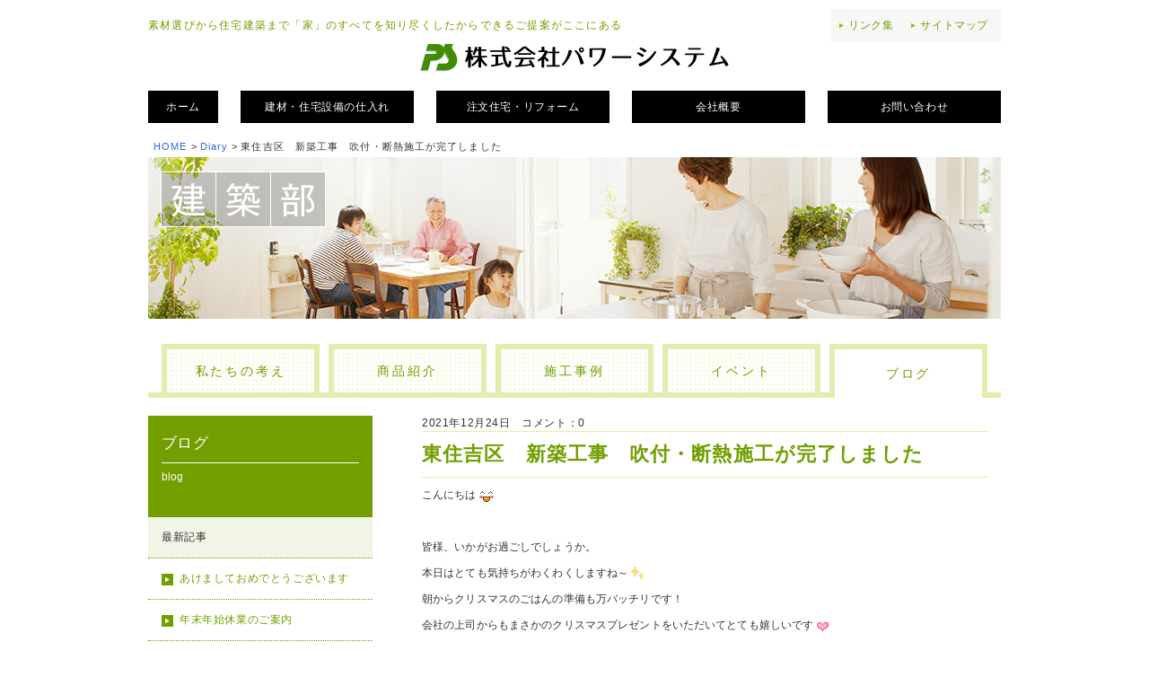

--- FILE ---
content_type: text/html; charset=UTF-8
request_url: http://power-stm.co.jp/kenchiku/blog/4489
body_size: 42553
content:
<!DOCTYPE html>
<html lang="ja" dir="ltr">
<head>
<meta charset="UTF-8">
<meta http-equiv="Content-Type" content="text/html; charset=UTF-8" />
<meta name="keywords" content="資材調達,建築,住宅設備,注文住宅,リフォーム,建材,木材,材木,ここ家,ここや,ここ家リフォーム" />
<meta name="description" content="資材選びから住宅建築まで資材と建築のことはおまかせください。" />

<title>東住吉区　新築工事　吹付・断熱施工が完了しました &#8211; 株式会社パワーシステム</title>

<link rel="shortcut icon" href="http://power-stm.co.jp/wordpress/wp-content/themes/power/img/common/favicon.ico" type="image/vnd.microsoft.icon">
<link rel="icon" href="http://power-stm.co.jp/wordpress/wp-content/themes/power/img/common/favicon.ico" type="image/vnd.microsoft.icon">
<link href="http://power-stm.co.jp/wordpress/wp-content/themes/power/style.css" rel="stylesheet" type="text/css">
<link rel="stylesheet" type="text/css" href="http://power-stm.co.jp/wordpress/wp-content/themes/power/fancybox/jquery.fancybox-1.3.4.css" media="screen" />

<!--■ -->
<meta name='robots' content='max-image-preview:large' />
	<style>img:is([sizes="auto" i], [sizes^="auto," i]) { contain-intrinsic-size: 3000px 1500px }</style>
	<script type="text/javascript">
/* <![CDATA[ */
window._wpemojiSettings = {"baseUrl":"https:\/\/s.w.org\/images\/core\/emoji\/15.0.3\/72x72\/","ext":".png","svgUrl":"https:\/\/s.w.org\/images\/core\/emoji\/15.0.3\/svg\/","svgExt":".svg","source":{"concatemoji":"http:\/\/power-stm.co.jp\/wordpress\/wp-includes\/js\/wp-emoji-release.min.js?ver=6.7.2"}};
/*! This file is auto-generated */
!function(i,n){var o,s,e;function c(e){try{var t={supportTests:e,timestamp:(new Date).valueOf()};sessionStorage.setItem(o,JSON.stringify(t))}catch(e){}}function p(e,t,n){e.clearRect(0,0,e.canvas.width,e.canvas.height),e.fillText(t,0,0);var t=new Uint32Array(e.getImageData(0,0,e.canvas.width,e.canvas.height).data),r=(e.clearRect(0,0,e.canvas.width,e.canvas.height),e.fillText(n,0,0),new Uint32Array(e.getImageData(0,0,e.canvas.width,e.canvas.height).data));return t.every(function(e,t){return e===r[t]})}function u(e,t,n){switch(t){case"flag":return n(e,"\ud83c\udff3\ufe0f\u200d\u26a7\ufe0f","\ud83c\udff3\ufe0f\u200b\u26a7\ufe0f")?!1:!n(e,"\ud83c\uddfa\ud83c\uddf3","\ud83c\uddfa\u200b\ud83c\uddf3")&&!n(e,"\ud83c\udff4\udb40\udc67\udb40\udc62\udb40\udc65\udb40\udc6e\udb40\udc67\udb40\udc7f","\ud83c\udff4\u200b\udb40\udc67\u200b\udb40\udc62\u200b\udb40\udc65\u200b\udb40\udc6e\u200b\udb40\udc67\u200b\udb40\udc7f");case"emoji":return!n(e,"\ud83d\udc26\u200d\u2b1b","\ud83d\udc26\u200b\u2b1b")}return!1}function f(e,t,n){var r="undefined"!=typeof WorkerGlobalScope&&self instanceof WorkerGlobalScope?new OffscreenCanvas(300,150):i.createElement("canvas"),a=r.getContext("2d",{willReadFrequently:!0}),o=(a.textBaseline="top",a.font="600 32px Arial",{});return e.forEach(function(e){o[e]=t(a,e,n)}),o}function t(e){var t=i.createElement("script");t.src=e,t.defer=!0,i.head.appendChild(t)}"undefined"!=typeof Promise&&(o="wpEmojiSettingsSupports",s=["flag","emoji"],n.supports={everything:!0,everythingExceptFlag:!0},e=new Promise(function(e){i.addEventListener("DOMContentLoaded",e,{once:!0})}),new Promise(function(t){var n=function(){try{var e=JSON.parse(sessionStorage.getItem(o));if("object"==typeof e&&"number"==typeof e.timestamp&&(new Date).valueOf()<e.timestamp+604800&&"object"==typeof e.supportTests)return e.supportTests}catch(e){}return null}();if(!n){if("undefined"!=typeof Worker&&"undefined"!=typeof OffscreenCanvas&&"undefined"!=typeof URL&&URL.createObjectURL&&"undefined"!=typeof Blob)try{var e="postMessage("+f.toString()+"("+[JSON.stringify(s),u.toString(),p.toString()].join(",")+"));",r=new Blob([e],{type:"text/javascript"}),a=new Worker(URL.createObjectURL(r),{name:"wpTestEmojiSupports"});return void(a.onmessage=function(e){c(n=e.data),a.terminate(),t(n)})}catch(e){}c(n=f(s,u,p))}t(n)}).then(function(e){for(var t in e)n.supports[t]=e[t],n.supports.everything=n.supports.everything&&n.supports[t],"flag"!==t&&(n.supports.everythingExceptFlag=n.supports.everythingExceptFlag&&n.supports[t]);n.supports.everythingExceptFlag=n.supports.everythingExceptFlag&&!n.supports.flag,n.DOMReady=!1,n.readyCallback=function(){n.DOMReady=!0}}).then(function(){return e}).then(function(){var e;n.supports.everything||(n.readyCallback(),(e=n.source||{}).concatemoji?t(e.concatemoji):e.wpemoji&&e.twemoji&&(t(e.twemoji),t(e.wpemoji)))}))}((window,document),window._wpemojiSettings);
/* ]]> */
</script>
<style id='wp-emoji-styles-inline-css' type='text/css'>

	img.wp-smiley, img.emoji {
		display: inline !important;
		border: none !important;
		box-shadow: none !important;
		height: 1em !important;
		width: 1em !important;
		margin: 0 0.07em !important;
		vertical-align: -0.1em !important;
		background: none !important;
		padding: 0 !important;
	}
</style>
<link rel='stylesheet' id='wp-block-library-css' href='http://power-stm.co.jp/wordpress/wp-includes/css/dist/block-library/style.min.css?ver=6.7.2' type='text/css' media='all' />
<style id='classic-theme-styles-inline-css' type='text/css'>
/*! This file is auto-generated */
.wp-block-button__link{color:#fff;background-color:#32373c;border-radius:9999px;box-shadow:none;text-decoration:none;padding:calc(.667em + 2px) calc(1.333em + 2px);font-size:1.125em}.wp-block-file__button{background:#32373c;color:#fff;text-decoration:none}
</style>
<style id='global-styles-inline-css' type='text/css'>
:root{--wp--preset--aspect-ratio--square: 1;--wp--preset--aspect-ratio--4-3: 4/3;--wp--preset--aspect-ratio--3-4: 3/4;--wp--preset--aspect-ratio--3-2: 3/2;--wp--preset--aspect-ratio--2-3: 2/3;--wp--preset--aspect-ratio--16-9: 16/9;--wp--preset--aspect-ratio--9-16: 9/16;--wp--preset--color--black: #000000;--wp--preset--color--cyan-bluish-gray: #abb8c3;--wp--preset--color--white: #ffffff;--wp--preset--color--pale-pink: #f78da7;--wp--preset--color--vivid-red: #cf2e2e;--wp--preset--color--luminous-vivid-orange: #ff6900;--wp--preset--color--luminous-vivid-amber: #fcb900;--wp--preset--color--light-green-cyan: #7bdcb5;--wp--preset--color--vivid-green-cyan: #00d084;--wp--preset--color--pale-cyan-blue: #8ed1fc;--wp--preset--color--vivid-cyan-blue: #0693e3;--wp--preset--color--vivid-purple: #9b51e0;--wp--preset--gradient--vivid-cyan-blue-to-vivid-purple: linear-gradient(135deg,rgba(6,147,227,1) 0%,rgb(155,81,224) 100%);--wp--preset--gradient--light-green-cyan-to-vivid-green-cyan: linear-gradient(135deg,rgb(122,220,180) 0%,rgb(0,208,130) 100%);--wp--preset--gradient--luminous-vivid-amber-to-luminous-vivid-orange: linear-gradient(135deg,rgba(252,185,0,1) 0%,rgba(255,105,0,1) 100%);--wp--preset--gradient--luminous-vivid-orange-to-vivid-red: linear-gradient(135deg,rgba(255,105,0,1) 0%,rgb(207,46,46) 100%);--wp--preset--gradient--very-light-gray-to-cyan-bluish-gray: linear-gradient(135deg,rgb(238,238,238) 0%,rgb(169,184,195) 100%);--wp--preset--gradient--cool-to-warm-spectrum: linear-gradient(135deg,rgb(74,234,220) 0%,rgb(151,120,209) 20%,rgb(207,42,186) 40%,rgb(238,44,130) 60%,rgb(251,105,98) 80%,rgb(254,248,76) 100%);--wp--preset--gradient--blush-light-purple: linear-gradient(135deg,rgb(255,206,236) 0%,rgb(152,150,240) 100%);--wp--preset--gradient--blush-bordeaux: linear-gradient(135deg,rgb(254,205,165) 0%,rgb(254,45,45) 50%,rgb(107,0,62) 100%);--wp--preset--gradient--luminous-dusk: linear-gradient(135deg,rgb(255,203,112) 0%,rgb(199,81,192) 50%,rgb(65,88,208) 100%);--wp--preset--gradient--pale-ocean: linear-gradient(135deg,rgb(255,245,203) 0%,rgb(182,227,212) 50%,rgb(51,167,181) 100%);--wp--preset--gradient--electric-grass: linear-gradient(135deg,rgb(202,248,128) 0%,rgb(113,206,126) 100%);--wp--preset--gradient--midnight: linear-gradient(135deg,rgb(2,3,129) 0%,rgb(40,116,252) 100%);--wp--preset--font-size--small: 13px;--wp--preset--font-size--medium: 20px;--wp--preset--font-size--large: 36px;--wp--preset--font-size--x-large: 42px;--wp--preset--spacing--20: 0.44rem;--wp--preset--spacing--30: 0.67rem;--wp--preset--spacing--40: 1rem;--wp--preset--spacing--50: 1.5rem;--wp--preset--spacing--60: 2.25rem;--wp--preset--spacing--70: 3.38rem;--wp--preset--spacing--80: 5.06rem;--wp--preset--shadow--natural: 6px 6px 9px rgba(0, 0, 0, 0.2);--wp--preset--shadow--deep: 12px 12px 50px rgba(0, 0, 0, 0.4);--wp--preset--shadow--sharp: 6px 6px 0px rgba(0, 0, 0, 0.2);--wp--preset--shadow--outlined: 6px 6px 0px -3px rgba(255, 255, 255, 1), 6px 6px rgba(0, 0, 0, 1);--wp--preset--shadow--crisp: 6px 6px 0px rgba(0, 0, 0, 1);}:where(.is-layout-flex){gap: 0.5em;}:where(.is-layout-grid){gap: 0.5em;}body .is-layout-flex{display: flex;}.is-layout-flex{flex-wrap: wrap;align-items: center;}.is-layout-flex > :is(*, div){margin: 0;}body .is-layout-grid{display: grid;}.is-layout-grid > :is(*, div){margin: 0;}:where(.wp-block-columns.is-layout-flex){gap: 2em;}:where(.wp-block-columns.is-layout-grid){gap: 2em;}:where(.wp-block-post-template.is-layout-flex){gap: 1.25em;}:where(.wp-block-post-template.is-layout-grid){gap: 1.25em;}.has-black-color{color: var(--wp--preset--color--black) !important;}.has-cyan-bluish-gray-color{color: var(--wp--preset--color--cyan-bluish-gray) !important;}.has-white-color{color: var(--wp--preset--color--white) !important;}.has-pale-pink-color{color: var(--wp--preset--color--pale-pink) !important;}.has-vivid-red-color{color: var(--wp--preset--color--vivid-red) !important;}.has-luminous-vivid-orange-color{color: var(--wp--preset--color--luminous-vivid-orange) !important;}.has-luminous-vivid-amber-color{color: var(--wp--preset--color--luminous-vivid-amber) !important;}.has-light-green-cyan-color{color: var(--wp--preset--color--light-green-cyan) !important;}.has-vivid-green-cyan-color{color: var(--wp--preset--color--vivid-green-cyan) !important;}.has-pale-cyan-blue-color{color: var(--wp--preset--color--pale-cyan-blue) !important;}.has-vivid-cyan-blue-color{color: var(--wp--preset--color--vivid-cyan-blue) !important;}.has-vivid-purple-color{color: var(--wp--preset--color--vivid-purple) !important;}.has-black-background-color{background-color: var(--wp--preset--color--black) !important;}.has-cyan-bluish-gray-background-color{background-color: var(--wp--preset--color--cyan-bluish-gray) !important;}.has-white-background-color{background-color: var(--wp--preset--color--white) !important;}.has-pale-pink-background-color{background-color: var(--wp--preset--color--pale-pink) !important;}.has-vivid-red-background-color{background-color: var(--wp--preset--color--vivid-red) !important;}.has-luminous-vivid-orange-background-color{background-color: var(--wp--preset--color--luminous-vivid-orange) !important;}.has-luminous-vivid-amber-background-color{background-color: var(--wp--preset--color--luminous-vivid-amber) !important;}.has-light-green-cyan-background-color{background-color: var(--wp--preset--color--light-green-cyan) !important;}.has-vivid-green-cyan-background-color{background-color: var(--wp--preset--color--vivid-green-cyan) !important;}.has-pale-cyan-blue-background-color{background-color: var(--wp--preset--color--pale-cyan-blue) !important;}.has-vivid-cyan-blue-background-color{background-color: var(--wp--preset--color--vivid-cyan-blue) !important;}.has-vivid-purple-background-color{background-color: var(--wp--preset--color--vivid-purple) !important;}.has-black-border-color{border-color: var(--wp--preset--color--black) !important;}.has-cyan-bluish-gray-border-color{border-color: var(--wp--preset--color--cyan-bluish-gray) !important;}.has-white-border-color{border-color: var(--wp--preset--color--white) !important;}.has-pale-pink-border-color{border-color: var(--wp--preset--color--pale-pink) !important;}.has-vivid-red-border-color{border-color: var(--wp--preset--color--vivid-red) !important;}.has-luminous-vivid-orange-border-color{border-color: var(--wp--preset--color--luminous-vivid-orange) !important;}.has-luminous-vivid-amber-border-color{border-color: var(--wp--preset--color--luminous-vivid-amber) !important;}.has-light-green-cyan-border-color{border-color: var(--wp--preset--color--light-green-cyan) !important;}.has-vivid-green-cyan-border-color{border-color: var(--wp--preset--color--vivid-green-cyan) !important;}.has-pale-cyan-blue-border-color{border-color: var(--wp--preset--color--pale-cyan-blue) !important;}.has-vivid-cyan-blue-border-color{border-color: var(--wp--preset--color--vivid-cyan-blue) !important;}.has-vivid-purple-border-color{border-color: var(--wp--preset--color--vivid-purple) !important;}.has-vivid-cyan-blue-to-vivid-purple-gradient-background{background: var(--wp--preset--gradient--vivid-cyan-blue-to-vivid-purple) !important;}.has-light-green-cyan-to-vivid-green-cyan-gradient-background{background: var(--wp--preset--gradient--light-green-cyan-to-vivid-green-cyan) !important;}.has-luminous-vivid-amber-to-luminous-vivid-orange-gradient-background{background: var(--wp--preset--gradient--luminous-vivid-amber-to-luminous-vivid-orange) !important;}.has-luminous-vivid-orange-to-vivid-red-gradient-background{background: var(--wp--preset--gradient--luminous-vivid-orange-to-vivid-red) !important;}.has-very-light-gray-to-cyan-bluish-gray-gradient-background{background: var(--wp--preset--gradient--very-light-gray-to-cyan-bluish-gray) !important;}.has-cool-to-warm-spectrum-gradient-background{background: var(--wp--preset--gradient--cool-to-warm-spectrum) !important;}.has-blush-light-purple-gradient-background{background: var(--wp--preset--gradient--blush-light-purple) !important;}.has-blush-bordeaux-gradient-background{background: var(--wp--preset--gradient--blush-bordeaux) !important;}.has-luminous-dusk-gradient-background{background: var(--wp--preset--gradient--luminous-dusk) !important;}.has-pale-ocean-gradient-background{background: var(--wp--preset--gradient--pale-ocean) !important;}.has-electric-grass-gradient-background{background: var(--wp--preset--gradient--electric-grass) !important;}.has-midnight-gradient-background{background: var(--wp--preset--gradient--midnight) !important;}.has-small-font-size{font-size: var(--wp--preset--font-size--small) !important;}.has-medium-font-size{font-size: var(--wp--preset--font-size--medium) !important;}.has-large-font-size{font-size: var(--wp--preset--font-size--large) !important;}.has-x-large-font-size{font-size: var(--wp--preset--font-size--x-large) !important;}
:where(.wp-block-post-template.is-layout-flex){gap: 1.25em;}:where(.wp-block-post-template.is-layout-grid){gap: 1.25em;}
:where(.wp-block-columns.is-layout-flex){gap: 2em;}:where(.wp-block-columns.is-layout-grid){gap: 2em;}
:root :where(.wp-block-pullquote){font-size: 1.5em;line-height: 1.6;}
</style>
<link rel='stylesheet' id='contact-form-7-css' href='http://power-stm.co.jp/wordpress/wp-content/plugins/contact-form-7/includes/css/styles.css?ver=6.0.5' type='text/css' media='all' />
<link rel='stylesheet' id='style-css' href='http://power-stm.co.jp/wordpress/wp-content/themes/power/style.css?ver=6.7.2' type='text/css' media='all' />
<script type="text/javascript" src="http://power-stm.co.jp/wordpress/wp-content/themes/power/js/jquery-ui-1.10.3.custom.min.js?ver=6.7.2" id="jquery-ui-js"></script>
<script type="text/javascript" src="http://power-stm.co.jp/wordpress/wp-content/themes/power/js/jquery.easing.1.3.js?ver=6.7.2" id="easing-js"></script>
<script type="text/javascript" src="http://power-stm.co.jp/wordpress/wp-content/themes/power/fancybox/jquery.fancybox-1.3.4.pack.js?ver=6.7.2" id="fancybox-js"></script>
<script type="text/javascript" src="http://power-stm.co.jp/wordpress/wp-content/themes/power/js/nav.js?ver=6.7.2" id="nav-js"></script>
<link rel="https://api.w.org/" href="http://power-stm.co.jp/wp-json/" /><link rel="alternate" title="JSON" type="application/json" href="http://power-stm.co.jp/wp-json/wp/v2/posts/4489" /><link rel="canonical" href="http://power-stm.co.jp/kenchiku/blog/4489" />
<link rel="alternate" title="oEmbed (JSON)" type="application/json+oembed" href="http://power-stm.co.jp/wp-json/oembed/1.0/embed?url=http%3A%2F%2Fpower-stm.co.jp%2Fkenchiku%2Fblog%2F4489" />
<link rel="alternate" title="oEmbed (XML)" type="text/xml+oembed" href="http://power-stm.co.jp/wp-json/oembed/1.0/embed?url=http%3A%2F%2Fpower-stm.co.jp%2Fkenchiku%2Fblog%2F4489&#038;format=xml" />
<!--■ -->

</head>

<body>
<script>
  (function(i,s,o,g,r,a,m){i['GoogleAnalyticsObject']=r;i[r]=i[r]||function(){
  (i[r].q=i[r].q||[]).push(arguments)},i[r].l=1*new Date();a=s.createElement(o),
  m=s.getElementsByTagName(o)[0];a.async=1;a.src=g;m.parentNode.insertBefore(a,m)
  })(window,document,'script','//www.google-analytics.com/analytics.js','ga');

  ga('create', 'UA-54333565-1', 'auto');
  ga('send', 'pageview');

</script><div id="header" class="clearfix">
	<div id="header-container" class="clearfix">
		<h1>素材選びから住宅建築まで「家」のすべてを知り尽くしたからできるご提案がここにある</h1>
		<div id="sub_nav">
			<ul class="menu">
				<li class="menu-item menu-item-none-children"><a href="http://power-stm.co.jp/link">リンク集</a></li>
				<li class="menu-item menu-item-none-children"><a href="http://power-stm.co.jp/sitemap">サイトマップ</a></li>
			</ul>
		</div>
		<div class="site-title">株式会社パワーシステム</div>
		
		<div id="grobal_nav" class="menu-%e3%82%b0%e3%83%ad%e3%83%bc%e3%83%90%e3%83%ab%e3%83%a1%e3%83%8b%e3%83%a5%e3%83%bc-container"><ul id="menu-%e3%82%b0%e3%83%ad%e3%83%bc%e3%83%90%e3%83%ab%e3%83%a1%e3%83%8b%e3%83%a5%e3%83%bc" class="menu"><li id="menu-item-182" class="home menu-item menu-item-type-post_type menu-item-object-page menu-item-home menu-item-182"><a href="http://power-stm.co.jp/">ホーム</a></li>
<li id="menu-item-207" class="menu-item menu-item-type-post_type menu-item-object-page menu-item-207"><a href="http://power-stm.co.jp/shizai">建材・住宅設備の仕入れ</a></li>
<li id="menu-item-208" class="menu-item menu-item-type-post_type menu-item-object-page menu-item-208"><a href="http://power-stm.co.jp/kenchiku">注文住宅・リフォーム</a></li>
<li id="menu-item-168" class="menu-item menu-item-type-post_type menu-item-object-page menu-item-168"><a href="http://power-stm.co.jp/about">会社概要</a></li>
<li id="menu-item-185" class="menu-item menu-item-type-post_type menu-item-object-page menu-item-185"><a href="http://power-stm.co.jp/contact">お問い合わせ</a></li>
</ul></div>		
	</div>
</div>

<div id="container">
<!-- パンくず  -->
	<div id="pan-box">
		<ol class="pan">
			<li><a href="http://power-stm.co.jp">HOME</a> &gt;</li>
																											<li><a href="http://power-stm.co.jp/kenchiku/blog/category/diary">Diary</a> &gt;</li>
					<li>東住吉区　新築工事　吹付・断熱施工が完了しました</li>
							
					</ol>
	</div>
<div id="top-image" class="mb20 clearfix">
	<img src="http://power-stm.co.jp/wordpress/wp-content/themes/power/img/kentiku/head-kentiku.png" />
</div>

		<div id="kentiku_nav" class="menu-%e5%bb%ba%e7%af%89%e9%83%a8%e3%82%bf%e3%83%96%e3%83%a1%e3%83%8b%e3%83%a5%e3%83%bc-container"><ul id="menu-%e5%bb%ba%e7%af%89%e9%83%a8%e3%82%bf%e3%83%96%e3%83%a1%e3%83%8b%e3%83%a5%e3%83%bc" class="menu clearfix"><li id="menu-item-206" class="menu-item menu-item-type-post_type menu-item-object-page menu-item-206"><a href="http://power-stm.co.jp/kenchiku/ideas">私たちの考え</a></li>
			<li id="menu-item-193" class="menu-item menu-item-type-post_type menu-item-object-page menu-item-193"><a href="http://power-stm.co.jp/kenchiku/product">商品紹介</a></li>
			<li id="menu-item-262" class="menu-item menu-item-type-custom menu-item-object-custom menu-item-262"><a href="http://power-stm.co.jp/kenchiku/gallery">施工事例</a></li>
			<li id="menu-item-263" class="menu-item menu-item-type-custom menu-item-object-custom menu-item-263"><a href="http://power-stm.co.jp/kenchiku/event">イベント</a></li>
			<li id="menu-item-200" class="menu-item menu-item-type-post_type menu-item-object-page current-menu-item menu-item-200"><a href="http://power-stm.co.jp/kenchiku/blog-2">ブログ</a></li>
		</ul></div>
	

<div id="left-container" class="clearfix">
			<div class="page-info">
		<h2>ブログ</h2>
		<div class="sub-title">blog</div>
		</div>

		<div class="page_nav">
		<div class="title">最新記事</div>
		<ul class=" menu clearfix">
			<li><a href='http://power-stm.co.jp/kenchiku/blog/5281'>あけましておめでとうございます</a></li>
	<li><a href='http://power-stm.co.jp/kenchiku/blog/5279'>年末年始休業のご案内</a></li>
	<li><a href='http://power-stm.co.jp/kenchiku/blog/5270'>エアコン洗浄</a></li>
	<li><a href='http://power-stm.co.jp/kenchiku/blog/5264'>尼崎市分譲地</a></li>
	<li><a href='http://power-stm.co.jp/kenchiku/blog/5262'>夏季休暇のご案内</a></li>
		</ul>
		</div>


		<div class="page_nav">
		<div class="title">カテゴリ</div>
		<ul class=" menu clearfix">
			<li class="cat-item cat-item-1"><a href="http://power-stm.co.jp/kenchiku/blog/category/diary">Diary</a>
</li>
		</ul>
		</div>

		<div class="page_nav">
		<div class="title">アーカイブ</div>
		<ul class=" menu clearfix">
			<li><a href='http://power-stm.co.jp/kenchiku/blog/date/2026/01'>2026年1月</a></li>
	<li><a href='http://power-stm.co.jp/kenchiku/blog/date/2025/12'>2025年12月</a></li>
	<li><a href='http://power-stm.co.jp/kenchiku/blog/date/2025/11'>2025年11月</a></li>
	<li><a href='http://power-stm.co.jp/kenchiku/blog/date/2025/10'>2025年10月</a></li>
	<li><a href='http://power-stm.co.jp/kenchiku/blog/date/2025/08'>2025年8月</a></li>
	<li><a href='http://power-stm.co.jp/kenchiku/blog/date/2025/06'>2025年6月</a></li>
	<li><a href='http://power-stm.co.jp/kenchiku/blog/date/2025/05'>2025年5月</a></li>
	<li><a href='http://power-stm.co.jp/kenchiku/blog/date/2025/04'>2025年4月</a></li>
	<li><a href='http://power-stm.co.jp/kenchiku/blog/date/2025/02'>2025年2月</a></li>
	<li><a href='http://power-stm.co.jp/kenchiku/blog/date/2025/01'>2025年1月</a></li>
	<li><a href='http://power-stm.co.jp/kenchiku/blog/date/2024/10'>2024年10月</a></li>
	<li><a href='http://power-stm.co.jp/kenchiku/blog/date/2024/09'>2024年9月</a></li>
	<li><a href='http://power-stm.co.jp/kenchiku/blog/date/2024/08'>2024年8月</a></li>
	<li><a href='http://power-stm.co.jp/kenchiku/blog/date/2024/07'>2024年7月</a></li>
	<li><a href='http://power-stm.co.jp/kenchiku/blog/date/2024/06'>2024年6月</a></li>
	<li><a href='http://power-stm.co.jp/kenchiku/blog/date/2024/05'>2024年5月</a></li>
	<li><a href='http://power-stm.co.jp/kenchiku/blog/date/2024/04'>2024年4月</a></li>
	<li><a href='http://power-stm.co.jp/kenchiku/blog/date/2024/01'>2024年1月</a></li>
	<li><a href='http://power-stm.co.jp/kenchiku/blog/date/2023/12'>2023年12月</a></li>
	<li><a href='http://power-stm.co.jp/kenchiku/blog/date/2023/11'>2023年11月</a></li>
	<li><a href='http://power-stm.co.jp/kenchiku/blog/date/2023/10'>2023年10月</a></li>
	<li><a href='http://power-stm.co.jp/kenchiku/blog/date/2023/09'>2023年9月</a></li>
	<li><a href='http://power-stm.co.jp/kenchiku/blog/date/2023/08'>2023年8月</a></li>
	<li><a href='http://power-stm.co.jp/kenchiku/blog/date/2023/07'>2023年7月</a></li>
	<li><a href='http://power-stm.co.jp/kenchiku/blog/date/2023/06'>2023年6月</a></li>
	<li><a href='http://power-stm.co.jp/kenchiku/blog/date/2023/03'>2023年3月</a></li>
	<li><a href='http://power-stm.co.jp/kenchiku/blog/date/2023/02'>2023年2月</a></li>
	<li><a href='http://power-stm.co.jp/kenchiku/blog/date/2023/01'>2023年1月</a></li>
	<li><a href='http://power-stm.co.jp/kenchiku/blog/date/2022/12'>2022年12月</a></li>
	<li><a href='http://power-stm.co.jp/kenchiku/blog/date/2022/11'>2022年11月</a></li>
	<li><a href='http://power-stm.co.jp/kenchiku/blog/date/2022/10'>2022年10月</a></li>
	<li><a href='http://power-stm.co.jp/kenchiku/blog/date/2022/09'>2022年9月</a></li>
	<li><a href='http://power-stm.co.jp/kenchiku/blog/date/2022/08'>2022年8月</a></li>
	<li><a href='http://power-stm.co.jp/kenchiku/blog/date/2022/07'>2022年7月</a></li>
	<li><a href='http://power-stm.co.jp/kenchiku/blog/date/2022/06'>2022年6月</a></li>
	<li><a href='http://power-stm.co.jp/kenchiku/blog/date/2022/05'>2022年5月</a></li>
	<li><a href='http://power-stm.co.jp/kenchiku/blog/date/2022/04'>2022年4月</a></li>
	<li><a href='http://power-stm.co.jp/kenchiku/blog/date/2022/03'>2022年3月</a></li>
	<li><a href='http://power-stm.co.jp/kenchiku/blog/date/2022/02'>2022年2月</a></li>
	<li><a href='http://power-stm.co.jp/kenchiku/blog/date/2022/01'>2022年1月</a></li>
	<li><a href='http://power-stm.co.jp/kenchiku/blog/date/2021/12'>2021年12月</a></li>
	<li><a href='http://power-stm.co.jp/kenchiku/blog/date/2021/11'>2021年11月</a></li>
	<li><a href='http://power-stm.co.jp/kenchiku/blog/date/2021/10'>2021年10月</a></li>
	<li><a href='http://power-stm.co.jp/kenchiku/blog/date/2021/09'>2021年9月</a></li>
	<li><a href='http://power-stm.co.jp/kenchiku/blog/date/2021/08'>2021年8月</a></li>
	<li><a href='http://power-stm.co.jp/kenchiku/blog/date/2021/07'>2021年7月</a></li>
	<li><a href='http://power-stm.co.jp/kenchiku/blog/date/2021/06'>2021年6月</a></li>
	<li><a href='http://power-stm.co.jp/kenchiku/blog/date/2021/05'>2021年5月</a></li>
	<li><a href='http://power-stm.co.jp/kenchiku/blog/date/2021/04'>2021年4月</a></li>
	<li><a href='http://power-stm.co.jp/kenchiku/blog/date/2021/03'>2021年3月</a></li>
	<li><a href='http://power-stm.co.jp/kenchiku/blog/date/2021/02'>2021年2月</a></li>
	<li><a href='http://power-stm.co.jp/kenchiku/blog/date/2021/01'>2021年1月</a></li>
	<li><a href='http://power-stm.co.jp/kenchiku/blog/date/2020/12'>2020年12月</a></li>
	<li><a href='http://power-stm.co.jp/kenchiku/blog/date/2020/11'>2020年11月</a></li>
	<li><a href='http://power-stm.co.jp/kenchiku/blog/date/2020/10'>2020年10月</a></li>
	<li><a href='http://power-stm.co.jp/kenchiku/blog/date/2020/08'>2020年8月</a></li>
	<li><a href='http://power-stm.co.jp/kenchiku/blog/date/2020/07'>2020年7月</a></li>
	<li><a href='http://power-stm.co.jp/kenchiku/blog/date/2020/06'>2020年6月</a></li>
	<li><a href='http://power-stm.co.jp/kenchiku/blog/date/2020/05'>2020年5月</a></li>
	<li><a href='http://power-stm.co.jp/kenchiku/blog/date/2020/04'>2020年4月</a></li>
	<li><a href='http://power-stm.co.jp/kenchiku/blog/date/2020/02'>2020年2月</a></li>
	<li><a href='http://power-stm.co.jp/kenchiku/blog/date/2020/01'>2020年1月</a></li>
	<li><a href='http://power-stm.co.jp/kenchiku/blog/date/2019/11'>2019年11月</a></li>
	<li><a href='http://power-stm.co.jp/kenchiku/blog/date/2019/10'>2019年10月</a></li>
	<li><a href='http://power-stm.co.jp/kenchiku/blog/date/2019/09'>2019年9月</a></li>
	<li><a href='http://power-stm.co.jp/kenchiku/blog/date/2019/08'>2019年8月</a></li>
	<li><a href='http://power-stm.co.jp/kenchiku/blog/date/2019/07'>2019年7月</a></li>
	<li><a href='http://power-stm.co.jp/kenchiku/blog/date/2019/06'>2019年6月</a></li>
	<li><a href='http://power-stm.co.jp/kenchiku/blog/date/2019/05'>2019年5月</a></li>
	<li><a href='http://power-stm.co.jp/kenchiku/blog/date/2019/04'>2019年4月</a></li>
	<li><a href='http://power-stm.co.jp/kenchiku/blog/date/2019/03'>2019年3月</a></li>
	<li><a href='http://power-stm.co.jp/kenchiku/blog/date/2019/02'>2019年2月</a></li>
	<li><a href='http://power-stm.co.jp/kenchiku/blog/date/2019/01'>2019年1月</a></li>
	<li><a href='http://power-stm.co.jp/kenchiku/blog/date/2018/12'>2018年12月</a></li>
	<li><a href='http://power-stm.co.jp/kenchiku/blog/date/2018/11'>2018年11月</a></li>
	<li><a href='http://power-stm.co.jp/kenchiku/blog/date/2018/10'>2018年10月</a></li>
	<li><a href='http://power-stm.co.jp/kenchiku/blog/date/2018/09'>2018年9月</a></li>
	<li><a href='http://power-stm.co.jp/kenchiku/blog/date/2018/08'>2018年8月</a></li>
	<li><a href='http://power-stm.co.jp/kenchiku/blog/date/2018/07'>2018年7月</a></li>
	<li><a href='http://power-stm.co.jp/kenchiku/blog/date/2018/06'>2018年6月</a></li>
	<li><a href='http://power-stm.co.jp/kenchiku/blog/date/2018/05'>2018年5月</a></li>
	<li><a href='http://power-stm.co.jp/kenchiku/blog/date/2018/04'>2018年4月</a></li>
	<li><a href='http://power-stm.co.jp/kenchiku/blog/date/2018/03'>2018年3月</a></li>
	<li><a href='http://power-stm.co.jp/kenchiku/blog/date/2018/02'>2018年2月</a></li>
	<li><a href='http://power-stm.co.jp/kenchiku/blog/date/2018/01'>2018年1月</a></li>
	<li><a href='http://power-stm.co.jp/kenchiku/blog/date/2017/12'>2017年12月</a></li>
	<li><a href='http://power-stm.co.jp/kenchiku/blog/date/2017/11'>2017年11月</a></li>
	<li><a href='http://power-stm.co.jp/kenchiku/blog/date/2017/10'>2017年10月</a></li>
	<li><a href='http://power-stm.co.jp/kenchiku/blog/date/2017/09'>2017年9月</a></li>
	<li><a href='http://power-stm.co.jp/kenchiku/blog/date/2017/08'>2017年8月</a></li>
	<li><a href='http://power-stm.co.jp/kenchiku/blog/date/2017/07'>2017年7月</a></li>
	<li><a href='http://power-stm.co.jp/kenchiku/blog/date/2017/06'>2017年6月</a></li>
	<li><a href='http://power-stm.co.jp/kenchiku/blog/date/2017/05'>2017年5月</a></li>
	<li><a href='http://power-stm.co.jp/kenchiku/blog/date/2017/04'>2017年4月</a></li>
	<li><a href='http://power-stm.co.jp/kenchiku/blog/date/2017/03'>2017年3月</a></li>
	<li><a href='http://power-stm.co.jp/kenchiku/blog/date/2017/02'>2017年2月</a></li>
	<li><a href='http://power-stm.co.jp/kenchiku/blog/date/2017/01'>2017年1月</a></li>
	<li><a href='http://power-stm.co.jp/kenchiku/blog/date/2016/12'>2016年12月</a></li>
	<li><a href='http://power-stm.co.jp/kenchiku/blog/date/2016/11'>2016年11月</a></li>
	<li><a href='http://power-stm.co.jp/kenchiku/blog/date/2016/10'>2016年10月</a></li>
	<li><a href='http://power-stm.co.jp/kenchiku/blog/date/2016/09'>2016年9月</a></li>
	<li><a href='http://power-stm.co.jp/kenchiku/blog/date/2016/08'>2016年8月</a></li>
	<li><a href='http://power-stm.co.jp/kenchiku/blog/date/2016/07'>2016年7月</a></li>
	<li><a href='http://power-stm.co.jp/kenchiku/blog/date/2016/06'>2016年6月</a></li>
	<li><a href='http://power-stm.co.jp/kenchiku/blog/date/2016/05'>2016年5月</a></li>
	<li><a href='http://power-stm.co.jp/kenchiku/blog/date/2016/04'>2016年4月</a></li>
	<li><a href='http://power-stm.co.jp/kenchiku/blog/date/2016/03'>2016年3月</a></li>
	<li><a href='http://power-stm.co.jp/kenchiku/blog/date/2016/02'>2016年2月</a></li>
	<li><a href='http://power-stm.co.jp/kenchiku/blog/date/2016/01'>2016年1月</a></li>
	<li><a href='http://power-stm.co.jp/kenchiku/blog/date/2015/12'>2015年12月</a></li>
	<li><a href='http://power-stm.co.jp/kenchiku/blog/date/2015/11'>2015年11月</a></li>
	<li><a href='http://power-stm.co.jp/kenchiku/blog/date/2015/10'>2015年10月</a></li>
	<li><a href='http://power-stm.co.jp/kenchiku/blog/date/2015/09'>2015年9月</a></li>
	<li><a href='http://power-stm.co.jp/kenchiku/blog/date/2015/08'>2015年8月</a></li>
	<li><a href='http://power-stm.co.jp/kenchiku/blog/date/2015/07'>2015年7月</a></li>
	<li><a href='http://power-stm.co.jp/kenchiku/blog/date/2015/06'>2015年6月</a></li>
	<li><a href='http://power-stm.co.jp/kenchiku/blog/date/2015/05'>2015年5月</a></li>
	<li><a href='http://power-stm.co.jp/kenchiku/blog/date/2015/04'>2015年4月</a></li>
	<li><a href='http://power-stm.co.jp/kenchiku/blog/date/2015/03'>2015年3月</a></li>
	<li><a href='http://power-stm.co.jp/kenchiku/blog/date/2015/02'>2015年2月</a></li>
	<li><a href='http://power-stm.co.jp/kenchiku/blog/date/2015/01'>2015年1月</a></li>
	<li><a href='http://power-stm.co.jp/kenchiku/blog/date/2014/12'>2014年12月</a></li>
	<li><a href='http://power-stm.co.jp/kenchiku/blog/date/2014/11'>2014年11月</a></li>
	<li><a href='http://power-stm.co.jp/kenchiku/blog/date/2014/10'>2014年10月</a></li>
	<li><a href='http://power-stm.co.jp/kenchiku/blog/date/2014/09'>2014年9月</a></li>
	<li><a href='http://power-stm.co.jp/kenchiku/blog/date/2014/08'>2014年8月</a></li>
	<li><a href='http://power-stm.co.jp/kenchiku/blog/date/2014/07'>2014年7月</a></li>
	<li><a href='http://power-stm.co.jp/kenchiku/blog/date/2014/06'>2014年6月</a></li>
	<li><a href='http://power-stm.co.jp/kenchiku/blog/date/2014/05'>2014年5月</a></li>
	<li><a href='http://power-stm.co.jp/kenchiku/blog/date/2014/04'>2014年4月</a></li>
		</ul>
		</div>
	
</div>

<div id="right-container" class="clearfix">
	

				<div class="page clearfix">
									<div class="date">2021年12月24日　コメント：0 </div>
					<h2><a href="http://power-stm.co.jp/kenchiku/blog/4489">東住吉区　新築工事　吹付・断熱施工が完了しました</a></h2>
					<p>こんにちは<img decoding="async" style="margin-left: 3px; margin-right: 3px; vertical-align: middle;" src="http://power-stm.co.jp/wordpress/wp-content/plugins/typepad-emoji-for-tinymce/icons/07/happy01.gif" alt="" width="16" height="16" /></p>
<p>&nbsp;</p>
<p>皆様、いかがお過ごしでしょうか。</p>
<p>本日はとても気持ちがわくわくしますね～<img decoding="async" style="margin-left: 3px; margin-right: 3px; vertical-align: middle;" src="http://power-stm.co.jp/wordpress/wp-content/plugins/typepad-emoji-for-tinymce/icons/09/shine.gif" alt="" width="16" height="16" /></p>
<p>朝からクリスマスのごはんの準備も万バッチリです！</p>
<p>会社の上司からもまさかのクリスマスプレゼントをいただいてとても嬉しいです<img decoding="async" style="margin-left: 3px; margin-right: 3px; vertical-align: middle;" src="http://power-stm.co.jp/wordpress/wp-content/plugins/typepad-emoji-for-tinymce/icons/06/heart01.gif" alt="" width="16" height="16" /></p>
<p>&nbsp;</p>
<p>&nbsp;</p>
<p>今回も東住吉区の新築工事のご紹介です。</p>
<p>    <a href="http://power-stm.co.jp/wordpress/wp-content/uploads/2021/12/E02A3ED4-5EBD-413C-ADE6-A621E02F27C1-L0-001.jpg"><img loading="lazy" decoding="async" class="alignnone size-medium wp-image-4481" src="http://power-stm.co.jp/wordpress/wp-content/uploads/2021/12/E02A3ED4-5EBD-413C-ADE6-A621E02F27C1-L0-001-300x224.jpg" alt="E02A3ED4-5EBD-413C-ADE6-A621E02F27C1-L0-001" width="300" height="224" srcset="http://power-stm.co.jp/wordpress/wp-content/uploads/2021/12/E02A3ED4-5EBD-413C-ADE6-A621E02F27C1-L0-001-300x224.jpg 300w, http://power-stm.co.jp/wordpress/wp-content/uploads/2021/12/E02A3ED4-5EBD-413C-ADE6-A621E02F27C1-L0-001-1024x767.jpg 1024w, http://power-stm.co.jp/wordpress/wp-content/uploads/2021/12/E02A3ED4-5EBD-413C-ADE6-A621E02F27C1-L0-001-75x56.jpg 75w, http://power-stm.co.jp/wordpress/wp-content/uploads/2021/12/E02A3ED4-5EBD-413C-ADE6-A621E02F27C1-L0-001.jpg 1478w" sizes="auto, (max-width: 300px) 100vw, 300px" /></a> <a href="http://power-stm.co.jp/wordpress/wp-content/uploads/2021/12/03645127-2AAB-4CBE-962E-CB51457ADA34-L0-001.jpg"><img loading="lazy" decoding="async" class="alignnone size-medium wp-image-4480" src="http://power-stm.co.jp/wordpress/wp-content/uploads/2021/12/03645127-2AAB-4CBE-962E-CB51457ADA34-L0-001-300x224.jpg" alt="03645127-2AAB-4CBE-962E-CB51457ADA34-L0-001" width="300" height="224" srcset="http://power-stm.co.jp/wordpress/wp-content/uploads/2021/12/03645127-2AAB-4CBE-962E-CB51457ADA34-L0-001-300x224.jpg 300w, http://power-stm.co.jp/wordpress/wp-content/uploads/2021/12/03645127-2AAB-4CBE-962E-CB51457ADA34-L0-001-1024x767.jpg 1024w, http://power-stm.co.jp/wordpress/wp-content/uploads/2021/12/03645127-2AAB-4CBE-962E-CB51457ADA34-L0-001-75x56.jpg 75w, http://power-stm.co.jp/wordpress/wp-content/uploads/2021/12/03645127-2AAB-4CBE-962E-CB51457ADA34-L0-001.jpg 1478w" sizes="auto, (max-width: 300px) 100vw, 300px" /></a> <a href="http://power-stm.co.jp/wordpress/wp-content/uploads/2021/12/17DFD1ED-C03A-403B-AE11-9DD4FD25F00A-L0-001.jpg"><img loading="lazy" decoding="async" class="alignnone size-medium wp-image-4479" src="http://power-stm.co.jp/wordpress/wp-content/uploads/2021/12/17DFD1ED-C03A-403B-AE11-9DD4FD25F00A-L0-001-224x300.jpg" alt="17DFD1ED-C03A-403B-AE11-9DD4FD25F00A-L0-001" width="224" height="300" srcset="http://power-stm.co.jp/wordpress/wp-content/uploads/2021/12/17DFD1ED-C03A-403B-AE11-9DD4FD25F00A-L0-001-224x300.jpg 224w, http://power-stm.co.jp/wordpress/wp-content/uploads/2021/12/17DFD1ED-C03A-403B-AE11-9DD4FD25F00A-L0-001-767x1024.jpg 767w, http://power-stm.co.jp/wordpress/wp-content/uploads/2021/12/17DFD1ED-C03A-403B-AE11-9DD4FD25F00A-L0-001-75x100.jpg 75w, http://power-stm.co.jp/wordpress/wp-content/uploads/2021/12/17DFD1ED-C03A-403B-AE11-9DD4FD25F00A-L0-001-300x400.jpg 300w, http://power-stm.co.jp/wordpress/wp-content/uploads/2021/12/17DFD1ED-C03A-403B-AE11-9DD4FD25F00A-L0-001.jpg 1108w" sizes="auto, (max-width: 224px) 100vw, 224px" /></a> </p>
<p>     </p>
<p>吹付・断熱施工が完了しました！</p>
<p>これで冬の寒い季節も夏の暑い季節も快適に過ごせます。</p>
<p>&nbsp;</p>
<p>こちらもまた更新させていただきますのでよろしくお願いします。</p>
<p>&nbsp;</p>
<p>今日も現場では消毒等のコロナ対策を徹底してがんばっています<img loading="lazy" decoding="async" style="margin-left: 3px; margin-right: 3px; vertical-align: middle;" src="http://power-stm.co.jp/wordpress/wp-content/plugins/typepad-emoji-for-tinymce/icons/07/wink.gif" alt="" width="16" height="16" /></p>
					
					<div class="link_plus clearfix mb50">
						<span class="previous"><a href="http://power-stm.co.jp/kenchiku/blog/4483" rel="prev" title="東住吉区　新築工事　上棟しました">前へ</a></span>						<span class="list">
							<a href="http://power-stm.co.jp/kenchiku/blog/category/diary">一覧</a>
						
						</span>
						<span class="next"><a href="http://power-stm.co.jp/kenchiku/blog/4493" rel="next" title="年末のご挨拶">次へ</a></span>					</div>
					
					
<!-- You can start editing here. -->


			<!-- If comments are open, but there are no comments. -->

	
	<div id="respond" class="comment-respond">
		<h3 id="reply-title" class="comment-reply-title">コメントを残す</h3><form action="http://power-stm.co.jp/wordpress/wp-comments-post.php" method="post" id="commentform" class="comment-form"><p class="comment-notes"><span id="email-notes">メールアドレスが公開されることはありません。</span> <span class="required-field-message"><span class="required">※</span> が付いている欄は必須項目です</span></p><p class="comment-form-comment"><label for="comment">コメント <span class="required">※</span></label> <textarea id="comment" name="comment" cols="45" rows="8" maxlength="65525" required="required"></textarea></p><p class="comment-form-author"><label for="author">名前 <span class="required">※</span></label> <input id="author" name="author" type="text" value="" size="30" maxlength="245" autocomplete="name" required="required" /></p>
<p class="comment-form-email"><label for="email">メール <span class="required">※</span></label> <input id="email" name="email" type="text" value="" size="30" maxlength="100" aria-describedby="email-notes" autocomplete="email" required="required" /></p>
<p class="comment-form-url"><label for="url">サイト</label> <input id="url" name="url" type="text" value="" size="30" maxlength="200" autocomplete="url" /></p>
<p class="comment-form-cookies-consent"><input id="wp-comment-cookies-consent" name="wp-comment-cookies-consent" type="checkbox" value="yes" /> <label for="wp-comment-cookies-consent">次回のコメントで使用するためブラウザーに自分の名前、メールアドレス、サイトを保存する。</label></p>
<p class="form-submit"><input name="submit" type="submit" id="submit" class="submit" value="コメントを送信" /> <input type='hidden' name='comment_post_ID' value='4489' id='comment_post_ID' />
<input type='hidden' name='comment_parent' id='comment_parent' value='0' />
</p></form>	</div><!-- #respond -->
						
					
					
								
		</div>
					
	<!--ページネーション-->
	

</div>

<div id="footer">
	<div id="footer-container" class="clearfix">
	<p>&#169;POWER SYSTEM All Rights Reserved</p>
</div>
<a href="index.html" id="btn_pagetop">トップページに戻る</a>
</body>
<script type="text/javascript" src="http://power-stm.co.jp/wordpress/wp-includes/js/dist/hooks.min.js?ver=4d63a3d491d11ffd8ac6" id="wp-hooks-js"></script>
<script type="text/javascript" src="http://power-stm.co.jp/wordpress/wp-includes/js/dist/i18n.min.js?ver=5e580eb46a90c2b997e6" id="wp-i18n-js"></script>
<script type="text/javascript" id="wp-i18n-js-after">
/* <![CDATA[ */
wp.i18n.setLocaleData( { 'text direction\u0004ltr': [ 'ltr' ] } );
/* ]]> */
</script>
<script type="text/javascript" src="http://power-stm.co.jp/wordpress/wp-content/plugins/contact-form-7/includes/swv/js/index.js?ver=6.0.5" id="swv-js"></script>
<script type="text/javascript" id="contact-form-7-js-translations">
/* <![CDATA[ */
( function( domain, translations ) {
	var localeData = translations.locale_data[ domain ] || translations.locale_data.messages;
	localeData[""].domain = domain;
	wp.i18n.setLocaleData( localeData, domain );
} )( "contact-form-7", {"translation-revision-date":"2025-02-18 07:36:32+0000","generator":"GlotPress\/4.0.1","domain":"messages","locale_data":{"messages":{"":{"domain":"messages","plural-forms":"nplurals=1; plural=0;","lang":"ja_JP"},"This contact form is placed in the wrong place.":["\u3053\u306e\u30b3\u30f3\u30bf\u30af\u30c8\u30d5\u30a9\u30fc\u30e0\u306f\u9593\u9055\u3063\u305f\u4f4d\u7f6e\u306b\u7f6e\u304b\u308c\u3066\u3044\u307e\u3059\u3002"],"Error:":["\u30a8\u30e9\u30fc:"]}},"comment":{"reference":"includes\/js\/index.js"}} );
/* ]]> */
</script>
<script type="text/javascript" id="contact-form-7-js-before">
/* <![CDATA[ */
var wpcf7 = {
    "api": {
        "root": "http:\/\/power-stm.co.jp\/wp-json\/",
        "namespace": "contact-form-7\/v1"
    }
};
/* ]]> */
</script>
<script type="text/javascript" src="http://power-stm.co.jp/wordpress/wp-content/plugins/contact-form-7/includes/js/index.js?ver=6.0.5" id="contact-form-7-js"></script>
</html>